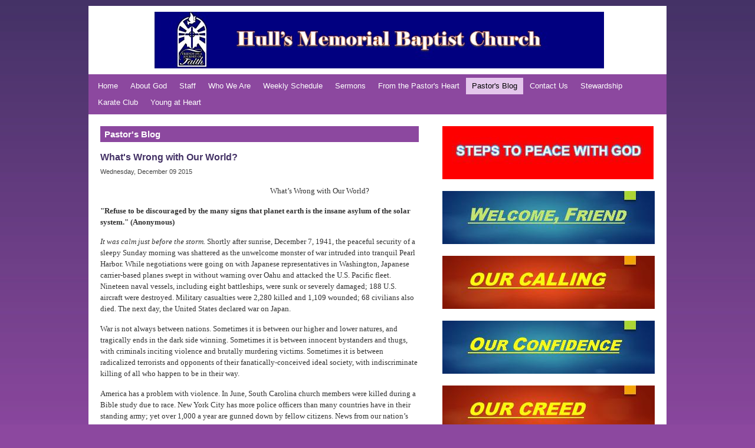

--- FILE ---
content_type: text/html
request_url: https://hullsbaptist.org/pastor_s_blog/view/2737/what_s_wrong_with_our_world_
body_size: 9356
content:
<!DOCTYPE html>
<html lang="en"><head><meta http-equiv="Content-Type" content="text/html; charset=UTF-8"><title>Hulls Church - Fredericksburg, Virginia - What's Wrong with Our World?</title>
<META NAME="description" CONTENT="Community Baptist Church located in Falmouth Virginia.  Affiliated with the Cooperative Baptist Fellowship of Virginia.">
<META NAME="keywords" CONTENT="Fredericksburg Baptist Church, Baptist Church Virginia,  Stafford Baptist Church, Stafford Church, Fredericksburg Church, Falmouth Church, Local Church, Friendly Church, Virginia Church, HMBC, Hulls Memorial Baptist Church, Hulls Memorial, Hull's Memorial, Falmouth Baptist Church, upward soccer, upward football, karate,">
<meta name="google-site-verification" content="PgwX25Upbw1jJvUIDJBfuY8BAnH3IdRyfHdwc7Xo7v8" /><style type="text/css">
.esbDm {*width:980px;min-width:980px}
.esbTmd {width:2%}
.esbTlt,.esbTrt {width:49%}
table.esbT {width:100%;}
@media (max-width: 1030px), (max-device-width: 1030px) {
.esbDm {min-width:100%;width:100%;display:block;}
.esbTmd {width:100%}
.esbTlt,.esbTrt {width:0%}
}
body {margin:0px;border-width:0px;}
@media (min-width: 700px){ body {background-image:url('https://hullsbaptist.org/zirw/1415/i/u/6148371/i/menu/bkgrnd.jpg')}}
</style>
<link rel="stylesheet" type="text/css" href="https://hullsbaptist.org/zirw/1415/i/u/6148371/i/menu/sx.css">
<meta name="viewport" content="width=device-width" />
<link rel="stylesheet" type="text/css" href="https://fonts.googleapis.com/css?family=Ubuntu">
</head>
<body onLoad="mset();"  bgcolor="#8c489f" text="#444444" >
<a class="skip-main" style="position:absolute;left:-999px" href="#emain">Skip to main content</a>



<div id="mobsys" class="mobsys m1 lm1" data-ml="1"><div id="eMB" data-homebtn="1"><div class="eMB" id="mobBack" onclick="window.history.go(-1);"><span>&#xf053;</span></div><div class="eMB" id="mobMenu"  onclick="esbTogMobm()"><span>&#x023</span></div>
<div id="eMT" class="eMT" onclick="location.href='/';">Hull's Memorial Baptist Church</div></div>
<div><div id="eMM" onclick="document.getElementById('eMM').setAttribute('class','');"><div id="eMMi" onclick="event.cancelBubble='true'"></div></div></div></div><script type="text/javascript">
var msets=false;msetm=true;mindex=0;thispage=0;thisparent=0;popm=false;popa=false;
var irootsite="https://hullsbaptist.org/i/u/6148371//i";var siteurl="/";var ilazy=false;
</script>
<script>
var dii=document.images;function mset(){if(typeof (funcOnPageLoad)!="undefined"){funcOnPageLoad()}mbset();var B=thispage;var C=thisparent;if(dii["i"+B]!=null){dii["i"+B].src=bd+"sel_"+B+".gif?r="+Math.floor(Math.random()*100000)}if(C!=0&&dii["i"+C]!=null){dii["i"+C].src=bd+"sel_"+C+".gif"}if(mindex==0){return }var A=irootsite+"/menu/over_";if(msetm&&msetm==true){for(x=1;x<mi.length;x++){i=mi[x];if(i!=null&&typeof (i)!="undefined"){mi[x]=new Image();mi[x].src=A+i+".gif"}}}if(msets&&msets==true){for(x=1;x<ms.length;x++){i=ms[x];if(i!=null&&typeof (i)!="undefined"){ms[x]=new Image();ms[x].src=A+i+".gif"}}}}function ovp(A,B){if(popa){ovpa(A,B)}pom=true}function ot(A,B){if(popa){ota(A,B)}if(popm){otpop(A);return }if(dii["i"+A]==null){return }if(A!=thispage){dii["i"+A].src=bd+A+".gif"}else{dii["i"+A].src=bd+"sel_"+A+".gif"}}function ov(A,B){if(popa){ovpa(A,B)}if(popm){ovpop(A,B);return }dii["i"+A].src=bd+"over_"+A+".gif"}function ezPOpen(A){ezgu(A,"_self","")}function ezgu(B,A,C){window.open(siteurl+B,A,C)}function loadjs(A,E){var D=document;var C,B=D.getElementsByTagName("script")[0];if(D.getElementById(E)){return }var C=D.createElement("script");C.src=A;C.id=E;B.parentNode.insertBefore(C,B)}function dki(A){return document.getElementById(A)}function mbset(){var A=document;var C=dki("eMB");if(window.innerWidth<=700){if(dki("eMF")==null&&C!=null){mbseti()}else{var B=dki("esbQbarSocial");if(B!=null){var D=dki("esbQbarMob");if(D!=null){D.innerHTML='<div class="ii">'+B.innerHTML+"</div>"}}}}}function mbseti(){var Y=document;var A=dki("eMB");var V=Y.createElement("div");V.innerHTML='<div id="eMF"><a href="'+siteurl+"inc/mob?go=full&link="+location.href+'">view full site</a></div>';Y.body.appendChild(V);try{var C=dki("bantable").getAttribute("data-mobsz");if(C!=null&&C=="f"&&dki("esbtLogoDiv")!=null){var S=new Image();S.src=dki("bantable").getAttribute("background");var R=dki("bantable").offsetWidth;var b=S.width;var J=R/b;var F=S.height*J;dki("esbtLogoDiv").style.height=F+"px"}}catch(d){}var c=false;try{var N="<ul>";var U=dki("mu1");if(U!=null){var T=document.getElementsByClassName("esbmu1");for(var O=0;O<T.length;O++){U=T[O];var f=U.childNodes[0];var B=f.childNodes;for(var M=0;M<f.childNodes.length;M++){var W=B[M].childNodes[0];if(M==0&&B[M].getAttribute("class")=="sel"){c=true}N=N+'<li><a href="'+W.getAttribute("href")+'">'+W.innerHTML+"</a>";try{var Q=dki("mobsys");var L=Q.getAttribute("data-ml");if(L!=null&&L>1){var g=W.getAttribute("id");g=g.replace("cua","");g=g.replace("car","");g=g*1;var H=dki("dm"+g);if(H!=null){var K=H.innerHTML;var X=K.indexOf("<ul>");var G=K.indexOf("</ul>");var Z=K.substring(X+4,G);N=N+'<li class="mmsub"><ul class="mmsub">'+Z+"</ul></li>"}}}catch(d){}}}}else{for(var M=0;M<30;M++){var W=dki("ema"+M);if(W!=null){N=N+'<li><a href="'+W.getAttribute("href")+'">'+W.getAttribute("alt")+"</a>";if(M==0&&W.getAttribute("class")=="sel"){c=true}}}}N=N+"</ul>";var P=dki("esbQbarSocial");var E="";if(P!=null){E='<div class="esbQbarSocial">'+P.innerHTML+"</div>"}dki("eMMi").innerHTML=N+E;var D=A.getAttribute("data-homebtn");if(c==false&&D==3){var a=dki("dm"+thispage);if(a==null){a=dki("dmp"+thispage)}if(a==null&&typeof (esbPopMenus)=="undefined"){a=dki("esbMenTab2")}try{var O=dki("dm"+thispagepar);if(O!=null){a=O}}catch(d){}if(a!=null){c=true;N=a.innerHTML;N=N.replace("<table",'<table width="100%"');N=N.replace('id="mu2"',"")}}if(c==true||D==2){var I=dki("content-main");if(I==null){I=dki("content")}if(I!=null){var V=Y.createElement("div");V.setAttribute("class","eMHL");V.setAttribute("id","eMHL");V.innerHTML=N;if(D==null||D=="0"){V.style.display="none"}I.insertBefore(V,I.childNodes[0])}}else{dki("mobBack").style.display="block"}}catch(d){}}function ezMobResize(){try{var B=j$(window).width();if(B<=700){return true}else{return false}}catch(A){}return false}function esbTogMobm(){if(dki("eMF")==null){mbseti()}var A=dki("eMM");if(A.getAttribute("class")==null){A.setAttribute("class","showit")}else{A.removeAttribute("class")}}function onWinLoad(B){var A=window.onload;if(typeof window.onload!="function"){window.onload=B}else{window.onload=function(){if(A){A()}B()}}}var lzio=null;function fixLazy(A){A.src=A.dataset.src;A.classList.remove("lazy");if(lzio!=null){lzio.unobserve(A)}}function setLazy(){var A=[].slice.call(document.querySelectorAll("img.lazy"));A.forEach(function(B){if(lzio!=null){lzio.observe(B)}else{fixLazy(B)}})}if(ilazy==true){document.addEventListener("DOMContentLoaded",function(){if("IntersectionObserver" in window){lzio=new IntersectionObserver(function(A,B){A.forEach(function(C){if(C.isIntersecting){fixLazy(C.target)}})})}else{}setLazy()})};

</script>






<!--[if IE]>
<style type="text/css">
div.sbar,#sbar-lt,#sbar-rt,#content-td,#content-left,#content-right,#esbtBan,#esbtLogo,#content-main,#content-wrap {_display:inline-block}
</style>
<![endif]-->
<div id="esbWrapAll">
<div id="esbC">
<table class="esbT" cellpadding=0 cellspacing=0>
<tr class="esbTr"><td class="esbTlt"></td><td class="esbTmd"></td><td class="esbTrt"></td></tr>
<tr class="esbTr">
<td class="esbTlt"><div class="esbD"></div></td>
<td class="esbTmd"><div class="esbDm">
<div id="content-wrap">
<table width="100%" cellpadding=0 cellspacing=0 border=0><tr><td>


<div id="esbtLogo">
<div id="esbLogoWrap" style="text-align:center"><table cellpadding=0 cellspacing=0 width="100%" style="margin:auto">
<tr><td align="center"><a href="/home"><img src="https://hullsbaptist.org/i/u/6148371/i/Hulls_Banner_no_Deacon.jpg" border=0 alt="Home" ></a></td></tr>
</table></div></div><div id="esbtMenu0i"></div><div id="esbtMenu0"><script type="text/javascript">
dimg=document.images;
smlayout='h';
var di=document.images;
var bd='https://hullsbaptist.org/i/u/6148371/i/menu/';
var pani='0';
var pom=false;
thispage=2666;
thispagepar=1;
</script>
<script daaefer src="https://hullsbaptist.org/zirw/h499b4/i/t/w/script/menupopupcss.js"></SCRIPT><style type="text/css">
#dm19 {position: absolute; z-index:10000; visibility:hidden;display:none}
#dm127 {position: absolute; z-index:10000; visibility:hidden;display:none}
#dm67 {position: absolute; z-index:10000; visibility:hidden;display:none}

</style>
<table cellpadding=0 cellspacing=0 border=0 id="esbMenTab1"><tr><td><div class="esbmu1" id="mu1"><ul><li style="position:relative"  id="cu19" ><a id="cua19"  href="/home" onMouseOut="otpop(19,0)" onMouseOver="ovpop(19,0);mclose();return false;"><span>Home</span></a></li><li style="position:relative"  id="cu1223" ><a id="cua1223"  href="/about_god" onMouseOut="otpop(1223,0)" onMouseOver="ovpop(1223,0);mclose();return false;"><span>About God</span></a></li><li style="position:relative"  id="cu3339" ><a id="cua3339"  href="/staff" onMouseOut="otpop(3339,0)" onMouseOver="ovpop(3339,0);mclose();return false;"><span>Staff</span></a></li><li style="position:relative"  id="cu127" ><a id="cua127"  href="/who_we_are" onMouseOut="otpop(127,0)" onMouseOver="ovpop(127,0);mclose();return false;"><span>Who We Are</span></a></li><li style="position:relative"  id="cu3801" ><a id="cua3801"  href="/weekly_schedule" onMouseOut="otpop(3801,0)" onMouseOver="ovpop(3801,0);mclose();return false;"><span>Weekly Schedule</span></a></li><li style="position:relative"  id="cu5162" ><a id="cua5162"  href="/sermons" onMouseOut="otpop(5162,0)" onMouseOver="ovpop(5162,0);mclose();return false;"><span>Sermons</span></a></li><li style="position:relative"  id="cu7767" ><a id="cua7767"  href="/from_the_pastor_s_heart" onMouseOut="otpop(7767,0)" onMouseOver="ovpop(7767,0);mclose();return false;"><span>From the Pastor's Heart</span></a></li><li style="position:relative"  id="cu2666" class="sel" ><a id="cua2666" class="sel"  href="/pastor_s_blog" onMouseOut="otpop(2666,0)" onMouseOver="ovpop(2666,0);mclose();return false;"><span>Pastor's Blog</span></a></li><li style="position:relative"  id="cu67" ><a id="cua67"  href="/contact_us" onMouseOut="otpop(67,0)" onMouseOver="ovpop(67,0);mclose();return false;"><span>Contact Us</span></a></li><li style="position:relative"  id="cu1288" ><a id="cua1288"  href="/stewardship" onMouseOut="otpop(1288,0)" onMouseOver="ovpop(1288,0);mclose();return false;"><span>Stewardship</span></a></li><li style="position:relative"  id="cu3562" ><a id="cua3562"  href="/karate_club" onMouseOut="otpop(3562,0)" onMouseOver="ovpop(3562,0);mclose();return false;"><span>Karate Club</span></a></li><li style="position:relative"  id="cu834" ><a id="cua834"  href="/young_at_heart" onMouseOut="otpop(834,0)" onMouseOver="ovpop(834,0);mclose();return false;"><span>Young at Heart</span></a></li></ul></div></td></tr></table></div><style type="text/css">
div#esbtBan {display:none;margin-bottom:0px;}
</style>

</td></tr></table>
<a name="emain"></a><div id="content"><table width=100% cellpadding=0 cellspacing=0 border=0 id="content-table"><tr>

<td width=98% valign="top" id="content-td"><div class="content-sec" id="content-main"><div>

<table width="100%" class="esmF" cellpadding=0 cellspacing=0 border=0 style="margin-bottom:0"><tr>
<td >
<div align=left id="comp2667" class="esbSec" style="margin-bottom:15px">
<table width="100%" cellpadding=2 cellspacing=1 border=0 background="https://hullsbaptist.org/zirw/1415/i/u/6148371/i/menu/ts1.jpg">
<tr><td width="1%" nowrap><b>
<span class="ts1">&nbsp;Pastor's Blog&nbsp;</span>


</b></td><td width="99%"><img style="display:block" src="https://hullsbaptist.org/zirw/h499b4/i/t/w/rnddot.gif" width=1 height=1></td></tr>
</table>

<div style="margin-top:6px"></div></div>
<div align=left id="comp2668" class="esbSec" style="margin-bottom:15px">
<div></div>
<script type="text/javascript">
function goviewblog(b){location.href="/pastor_s_blog/"+b;}
function doshare(text,link){edpop('popw',true,'edinc/edtool/social-share?text='+text+'&link=https://hullsbaptist.org'+link,{size:'lib'});return false;}
function goblog(b){location.href="/pastor_s_blog/edit/2668"+b;}
function godesign(b){location.href="/pastor_s_blog/?blogm=config&set=design";}

</script>

<style type="text/css">
#blbtn {background-color:#dfdfdf;text-decoration:none;border:1px #d0d0d0 solid;font-weight:normal;padding:4px 8px;;font-size:10pt;color:#555555;border-radius:5px;}
#blbtn:hover {background-color:#efefef;color:#000000;font-style:normal;font-weight:normal}
#blfeedt {font-size:8pt;text-decoration:none}
#blsectitle {border-bottom:1px #443266 solid;font-weight:normal;padding:0px;color:#443266;font-weight:bold}

DIV.popm ul {margin:0px;padding:0px;}
DIV.popm ul li {margin:0px;padding:0px;list-style-type:none;background-color:#e8e8e8}



</style>
<link rel="stylesheet" type="text/css" href="https://hullsbaptist.org/zirw/1415/i/u/6148371/i/menu/cssi/blog-def.css">


























<div class="blog-def">
<div class="esbBlogBox">
<div class="esbBlogTitle"><a href="//hullsbaptist.org/pastor_s_blog/view/2737/what_s_wrong_with_our_world_">What's Wrong with Our World?</a></div>
<div class="esbBlogDateDiv"><span class="esbBlogDate">Wednesday, December 09 2015</span></div>
<div class="esbBlogBody">


<p class="fpg"><strong><span style="font-weight: normal;"><span style="font-size: 10pt;"><span style="font-family: georgia;"><span style="color: rgb(51, 51, 51);">&nbsp;&nbsp;&nbsp;&nbsp;&nbsp;&nbsp;&nbsp;&nbsp;&nbsp;&nbsp;&nbsp;&nbsp;&nbsp;&nbsp;&nbsp;&nbsp;&nbsp;&nbsp;&nbsp;&nbsp;&nbsp;&nbsp;&nbsp;&nbsp;&nbsp;&nbsp;&nbsp;&nbsp;&nbsp;&nbsp;&nbsp;&nbsp;&nbsp;&nbsp;&nbsp;&nbsp;&nbsp;&nbsp;&nbsp;&nbsp;&nbsp;&nbsp;&nbsp;&nbsp;&nbsp;&nbsp;&nbsp;&nbsp;&nbsp;&nbsp;&nbsp;&nbsp;&nbsp;&nbsp;&nbsp;&nbsp;&nbsp;&nbsp;&nbsp;&nbsp;&nbsp;&nbsp;&nbsp;&nbsp;&nbsp;&nbsp;&nbsp;&nbsp;&nbsp;&nbsp;&nbsp;&nbsp;&nbsp;&nbsp;&nbsp;&nbsp;&nbsp;&nbsp;&nbsp;&nbsp;&nbsp;&nbsp;&nbsp;&nbsp;&nbsp;&nbsp;&nbsp;&nbsp;&nbsp;&nbsp;&nbsp;&nbsp;&nbsp;&nbsp;&nbsp; What&rsquo;s Wrong with Our World?</span></span></span></span></strong></p>

<p style="line-height: 14.25pt;"></p>

<p style="line-height: 14.25pt;"><strong><span style="font-size: 10pt;"><span style="font-family: georgia;"><span style="color: rgb(51, 51, 51);">&quot;Refuse to be discouraged by the many signs that planet earth is the insane asylum of the solar system.&quot; (Anonymous)</span></span></span></strong></p>

<p style="line-height: 14.25pt;"></p>

<p style="line-height: 14.25pt;"><em><span style="font-size: 10pt;"><span style="font-family: georgia;"><span style="color: rgb(51, 51, 51);">It was calm just before the storm.</span></span></span></em><span style="font-size: 10pt;"><span style="font-family: georgia;"><span style="color: rgb(51, 51, 51);">&nbsp;Shortly after sunrise, December 7, 1941, the peaceful&nbsp;security of a sleepy Sunday morning was shattered as the unwelcome monster of war intruded into tranquil Pearl Harbor. While negotiations were going on with Japanese representatives in Washington, Japanese carrier-based planes swept in without warning over Oahu and attacked the U.S. Pacific fleet. Nineteen naval vessels, including eight battleships, were sunk or severely damaged; 188 U.S. aircraft were destroyed. Military casualties were 2,280 killed and 1,109 wounded; 68 civilians also died. The next day, the United States declared war on Japan.</span></span></span></p>

<p style="line-height: 14.25pt;"></p>

<p style="line-height: 14.25pt;"><span style="font-size: 10pt;"><span style="font-family: georgia;"><span style="color: rgb(51, 51, 51);">War is not always between nations. Sometimes it is between our higher and lower natures, and tragically ends in the dark side winning. Sometimes it is between innocent bystanders and thugs, with criminals inciting violence and brutally murdering victims. Sometimes it is between radicalized terrorists and opponents of their fanatically-conceived ideal society, with indiscriminate killing of all who happen to be in their way.</span></span></span></p>

<p style="line-height: 14.25pt;"></p>

<p style="line-height: 14.25pt;"><span style="font-size: 10pt;"><span style="font-family: georgia;"><span style="color: rgb(51, 51, 51);">America has a problem with violence. In June, South Carolina church members were killed during a Bible study due to race. New York City has more police officers than many countries have in their standing army; yet over 1,000 a year are gunned down by fellow citizens. News from our nation&rsquo;s capital is dominated by murder. Violence screams in often-repeated headlines&mdash;innocent children at Sandy Hook, innocent movie patrons in Aurora, innocent churchgoers in Charleston, innocent party-goers in San Bernardino.</span></span></span></p>

<p style="line-height: 14.25pt;"></p>

<p style="line-height: 14.25pt;"><span style="font-size: 10pt;"><span style="font-family: georgia;"><span style="color: rgb(51, 51, 51);">America has a problem with terrorism. The FBI reports that last Wednesday&#39;s slaughter of fourteen innocents in California was an act of terrorism, the first on our soil since 9/11.</span></span></span></p>

<p style="line-height: 14.25pt;"></p>

<p style="line-height: 14.25pt;"><span style="font-size: 10pt;"><span style="font-family: georgia;"><span style="color: rgb(51, 51, 51);">We live in a wilderness&mdash;a terrifying situation where demons lurk, a territory where chaos and bewilderment reign, &ldquo;the land of the shadow of death&rdquo; (Isaiah 9:2).</span></span></span></p>

<p style="line-height: 14.25pt;"></p>

<p style="line-height: 14.25pt;"><span style="font-size: 10pt;"><span style="font-family: georgia;"><span style="color: rgb(51, 51, 51);">What&rsquo;s wrong with our world? The Bible answers&mdash;&ldquo;No one is righteous&mdash;not even one. No one is truly wise; no one is seeking God. They rush to commit murder. Destruction and misery always follow them. They don&rsquo;t know where to find peace. They have no fear of God at all&rdquo;&nbsp; (Romans 3:10-18 NLT). Albert Camus (<em>Notebooks</em>, 1935-1942) wrote, &quot;We used to wonder where war lived, what it was that made it so vile. And now we realize that we know where it lives, that it is inside ourselves.&rdquo; &nbsp;Billy Graham said, &quot;The heart of every problem is the problem of the human heart.&quot;</span></span></span></p>

<p style="line-height: 14.25pt;"></p>

<p style="line-height: 14.25pt;"><span style="font-size: 10pt;"><span style="font-family: georgia;"><span style="color: rgb(51, 51, 51);">Who will show us the way out of this wilderness to the promised land? President Obama has vowed that America will defeat ISIL, but will military solutions work? Can politicians deliver on their promises to ensure our security? Where is peace to be found?</span></span></span></p>

<p style="line-height: 14.25pt;"></p>

<p style="line-height: 14.25pt;"><span style="font-size: 10pt;"><span style="font-family: georgia;"><span style="color: rgb(51, 51, 51);">&ldquo;A child is born to us, a son is given to us. The government will rest on his shoulders. And he will be called Wonderful Counselor, Mighty God, Everlasting Father, Prince of Peace. His government and its peace will never end. He will rule with fairness and justice for all eternity.&rdquo; (Isaiah 9:6-7 NLT). &nbsp;The Messiah&#39;s reign will solve problems that have befuddled politicians, scientists, warriors and philosophers ever since sin polluted the human heart.</span></span></span></p>

<p align="center" style="text-align: center; line-height: 14.25pt;"></p>

<p style="line-height: 14.25pt;"><span style="font-size: 10pt;"><span style="font-family: georgia;"><span style="color: rgb(51, 51, 51);">The sunrise of the Day of the Lord, when &ldquo;the Day dawns, and Christ the Morning Star shines in our hearts&rdquo; (2 Peter 1:19 NLT), will bring sin&#39;s monstrous reign over this troubled world to an end, replacing pandemonium by the peaceful reign of the King of kings. The Messiah will rule forever over a new earth where righteousness is the order of the day.&nbsp;Human solutions have never worked, but heaven&#39;s will. A new world&#39;s coming --&nbsp;<em><span style="font-family: georgia;">it will be stormy just before the calm.</span></em></span></span></span></p>

<p style="line-height: 14.25pt;"></p>

<p style="line-height: 14.25pt;"><span style="font-size: 10pt;"><span style="font-family: georgia;"><span style="color: rgb(51, 51, 51);"><em><span style="font-family: georgia;"><img alt="" src="https://n.b5z.net/i/u/6148371/i/3_._Whispers_from_Eternity_-_Calm_reflections_in_Banff_Natio.jpg" /></span></em></span></span></span></p>

<p align="center" style="text-align: center; line-height: 14.25pt;"><span style="font-size: 10pt;"><span style="font-family: georgia;"><span style="color: rgb(51, 51, 51);">Johnny R. Almond</span></span></span></p>

<p align="center" style="text-align: center; line-height: 14.25pt;"><span style="font-size: 10pt;"><span style="font-family: georgia;"><span style="color: rgb(51, 51, 51);">Interim Pastor, Hull&rsquo;s Memorial Baptist Church; Fredericksburg, Virginia</span></span></span></p>

<p align="center" style="text-align: center; line-height: 14.25pt;"><span style="font-size: 10pt;"><span style="font-family: georgia;"><span style="color: rgb(51, 51, 51);">Blog&nbsp;</span></span></span><a href="http://gentlewhispersfrometernity-scripturepersonalized.com/"><span style="font-size: 10pt;"><span style="font-family: georgia;"><u><span style="color: rgb(0, 0, 255);">http://GentleWhispersFromEternity-ScripturePersonalized.com/</span></u></span></span></a></p>

<p style="line-height: 14.25pt;"></p>

<p style="line-height: 14.25pt;"></p>

<p style="line-height: 14.25pt;"></p>

<p></p>

<p></p>

<p></p></div>
<div class="esbBlogCommentLink"></div>
<div class="esbBlogFoot">
Posted by: Pastor Almon  AT 01:26 pm&nbsp;&nbsp;
|&nbsp;&nbsp;<a href="//hullsbaptist.org/pastor_s_blog/view/2737/what_s_wrong_with_our_world_">Permalink</a>
&nbsp;&nbsp;|&nbsp;&nbsp;<a href="mailto:?subject=What's Wrong with Our World?&body=https://hullsbaptist.org/pastor_s_blog/view/2737">Email</a>
</div>
</div>
<div class="esbBlogShareLinks">


</div>
</div>




<style type="text/css">
.esbBlogImg img {max-width:100%;}
.esbBlogImg {margin-bottom:20px;display:table;table-layout:fixed;width:100%}

</style>






</div>
<div align=left id="comp5019" class="esbSec" style="margin-bottom:15px">
<table border=0 style="border:1px solid #555555" cellpadding=0 cellspacing=0><tr><td>
<img style="display:inline-block;vertical-align:middle" src="https://hullsbaptist.org/i/t/num/s1/3.gif"><img style="display:inline-block;vertical-align:middle" src="https://hullsbaptist.org/i/t/num/s1/8.gif"><img style="display:inline-block;vertical-align:middle" src="https://hullsbaptist.org/i/t/num/s1/9.gif"><img style="display:inline-block;vertical-align:middle" src="https://hullsbaptist.org/i/t/num/s1/0.gif"><img style="display:inline-block;vertical-align:middle" src="https://hullsbaptist.org/i/t/num/s1/8.gif"><img style="display:inline-block;vertical-align:middle" src="https://hullsbaptist.org/i/t/num/s1/0.gif"></td></tr></table>
</div>

</td></tr></TABLE>
<table width="100%" class="esmT esmF eslRw2" cellpadding=0 cellspacing=0 border=0><tr  class="esmR">
<td valign=top class="esmD" width=50%>
<div class="esmCol" style="margin-right:10px;height:100%"></div>
</td>
<td valign=top  class="esmD" width=50%>
<div class="esmCol" style="margin-left:10px;height:100%"></div>
</td></tr></TABLE>
<table width="100%" class="esmF" cellpadding=0 cellspacing=0 border=0 style="margin-top:0;margin-bottom:0;">
<tr><td >

</td></tr></table>
</div></td><td width="1%" id="content-td" class="content-td-right" valign="top"><div class="content-sec" id="content-right"><div id="sbar-rt">
<div class="sbar" id="sbar-rt-sitet"><div align=left id="comp4416" class="esbSec" style="margin-bottom:15px">
<div class="esbModi esbIn">
<div class="esbIw">
<a href="/about_god"><img src="https://hullsbaptist.org/zirw/1587889103710/i/u/6148371/i/Steps_to_Peace_With_God__in_Red.jpg" class="esbIc esbIn" alt=""  width=358 height=90></a></div></div>
</div>
<div align=left id="comp4030" class="esbSec" style="margin-bottom:15px">
<div class="esbModi esbIn">
<div class="esbIw">
<a href="." onclick="ezgu('welcome__friend_','popup','resizable=yes,location=no,menubar=no,scrollbars=no,status=no,toolbar=no,fullscreen=yes,dependent=no');return false;"><img src="https://hullsbaptist.org/zirw/1529287253746/i/u/6148371/i/right_side_welcome_friends.jpg" class="esbIc esbIn" alt=""  width=360 height=90></a></div></div>
</div>
<div align=left id="comp4033" class="esbSec" style="margin-bottom:15px">
<div class="esbModi esbIn">
<div class="esbIw">
<a href="." onclick="ezgu('our_calling','popup','resizable=yes,location=no,menubar=no,scrollbars=no,status=no,toolbar=no,fullscreen=no,dependent=no');return false;"><img src="https://hullsbaptist.org/zirw/1529287831602/i/u/6148371/i/Right_side_Our_Calling.jpg" class="esbIc esbIn" alt=""  width=360 height=90></a></div></div>
</div>
<div align=left id="comp4040" class="esbSec" style="margin-bottom:15px">
<div class="esbModi esbIn">
<div class="esbIw">
<a href="." onclick="ezgu('our_confidence','popup','resizable=yes,location=no,menubar=no,scrollbars=no,status=no,toolbar=no,fullscreen=no,dependent=no');return false;"><img src="https://hullsbaptist.org/zirw/1529288084958/i/u/6148371/i/Right_side_Our_Confidence.jpg" class="esbIc esbIn" alt=""  width=360 height=90></a></div></div>
</div>
<div align=left id="comp4037" class="esbSec" style="margin-bottom:15px">
<div class="esbModi esbIn">
<div class="esbIw">
<a href="." onclick="ezgu('our_creed1','popup','resizable=yes,location=no,menubar=no,scrollbars=no,status=no,toolbar=no,fullscreen=no,dependent=no');return false;"><img src="https://hullsbaptist.org/zirw/1529288304942/i/u/6148371/i/Right_side_Our_Creed.jpg" class="esbIc esbIn" alt=""  width=360 height=90></a></div></div>
</div>
</div>
<div class="sbar" id="sbar-rt-page"><div align=left id="comp2669" class="esbSec" style="margin-bottom:15px">







<div class="blog-def">


<div class="esbH1 xtx">Latest&nbsp;Posts</div>
<div class="linkset1">
<ul>

<li><a href="https://hullsbaptist.org/pastor_s_blog/view/8330/new_and_improved_">New and Improved </a>

<li><a href="https://hullsbaptist.org/pastor_s_blog/view/8245/dawn_of_the_perfect_day_">Dawn of the Perfect Day </a>

<li><a href="https://hullsbaptist.org/pastor_s_blog/view/8220/prescription_for_health_">Prescription for Health </a>

<li><a href="https://hullsbaptist.org/pastor_s_blog/view/8185/prayer_walk_">Prayer Walk </a>

<li><a href="https://hullsbaptist.org/pastor_s_blog/view/8184/authentic_christianity_">Authentic Christianity </a>
</ul>
</div>
<div id="esbBlogArchive">
<div class="esbH1 xtx">Archive</div>
<div class="linkset1 esbBlogArchive">
<ul>

<li><a href="/pastor_s_blog/?y=2024&m=12">December 2024 (1)</a>

<li><a href="/pastor_s_blog/?y=2024&m=7">July 2024 (2)</a>

<li><a href="/pastor_s_blog/?y=2024&m=6">June 2024 (2)</a>

<li><a href="/pastor_s_blog/?y=2024&m=5">May 2024 (2)</a>

<li><a href="/pastor_s_blog/?y=2024&m=4">April 2024 (5)</a>

<li><a href="/pastor_s_blog/?y=2024&m=3">March 2024 (4)</a>

<li><a href="/pastor_s_blog/?y=2024&m=2">February 2024 (4)</a>

<li><a href="/pastor_s_blog/?y=2024&m=1">January 2024 (5)</a>

<li><a href="/pastor_s_blog/?y=2023&m=12">December 2023 (1)</a>

<li><a href="/pastor_s_blog/?y=2023&m=11">November 2023 (4)</a>

<li><a href="/pastor_s_blog/?y=2023&m=10">October 2023 (5)</a>

<li><a href="/pastor_s_blog/?y=2023&m=9">September 2023 (2)</a>

<li><a href="/pastor_s_blog/?y=2023&m=8">August 2023 (3)</a>

<li><a href="/pastor_s_blog/?y=2023&m=7">July 2023 (5)</a>

<li><a href="/pastor_s_blog/?y=2023&m=6">June 2023 (3)</a>

<li><a href="/pastor_s_blog/?y=2023&m=5">May 2023 (5)</a>

<li><a href="/pastor_s_blog/?y=2023&m=4">April 2023 (4)</a>

<li><a href="/pastor_s_blog/?y=2023&m=3">March 2023 (4)</a>

<li><a href="/pastor_s_blog/?y=2023&m=2">February 2023 (4)</a>

<li><a href="/pastor_s_blog/?y=2023&m=1">January 2023 (5)</a>

<li><a href="/pastor_s_blog/?y=2022&m=12">December 2022 (2)</a>

<li><a href="/pastor_s_blog/?y=2022&m=11">November 2022 (4)</a>

<li><a href="/pastor_s_blog/?y=2022&m=10">October 2022 (5)</a>

<li><a href="/pastor_s_blog/?y=2022&m=9">September 2022 (3)</a>

<li><a href="/pastor_s_blog/?y=2022&m=8">August 2022 (5)</a>

<li><a href="/pastor_s_blog/?y=2022&m=7">July 2022 (2)</a>

<li><a href="/pastor_s_blog/?y=2022&m=6">June 2022 (4)</a>

<li><a href="/pastor_s_blog/?y=2022&m=5">May 2022 (5)</a>

<li><a href="/pastor_s_blog/?y=2022&m=4">April 2022 (4)</a>

<li><a href="/pastor_s_blog/?y=2022&m=3">March 2022 (3)</a>

<li><a href="/pastor_s_blog/?y=2022&m=2">February 2022 (3)</a>

<li><a href="/pastor_s_blog/?y=2022&m=1">January 2022 (4)</a>

<li><a href="/pastor_s_blog/?y=2021&m=12">December 2021 (3)</a>

<li><a href="/pastor_s_blog/?y=2021&m=11">November 2021 (4)</a>

<li><a href="/pastor_s_blog/?y=2021&m=10">October 2021 (4)</a>

<li><a href="/pastor_s_blog/?y=2021&m=9">September 2021 (4)</a>

<li><a href="/pastor_s_blog/?y=2021&m=8">August 2021 (5)</a>

<li><a href="/pastor_s_blog/?y=2021&m=7">July 2021 (4)</a>

<li><a href="/pastor_s_blog/?y=2021&m=6">June 2021 (5)</a>

<li><a href="/pastor_s_blog/?y=2021&m=5">May 2021 (4)</a>

<li><a href="/pastor_s_blog/?y=2021&m=4">April 2021 (3)</a>

<li><a href="/pastor_s_blog/?y=2021&m=3">March 2021 (5)</a>

<li><a href="/pastor_s_blog/?y=2021&m=2">February 2021 (4)</a>

<li><a href="/pastor_s_blog/?y=2021&m=1">January 2021 (4)</a>

<li><a href="/pastor_s_blog/?y=2020&m=12">December 2020 (4)</a>

<li><a href="/pastor_s_blog/?y=2020&m=11">November 2020 (4)</a>

<li><a href="/pastor_s_blog/?y=2020&m=10">October 2020 (2)</a>

<li><a href="/pastor_s_blog/?y=2020&m=9">September 2020 (3)</a>

<li><a href="/pastor_s_blog/?y=2020&m=8">August 2020 (5)</a>

<li><a href="/pastor_s_blog/?y=2020&m=7">July 2020 (2)</a>

<li><a href="/pastor_s_blog/?y=2020&m=6">June 2020 (5)</a>

<li><a href="/pastor_s_blog/?y=2020&m=5">May 2020 (3)</a>

<li><a href="/pastor_s_blog/?y=2020&m=4">April 2020 (5)</a>

<li><a href="/pastor_s_blog/?y=2020&m=3">March 2020 (5)</a>

<li><a href="/pastor_s_blog/?y=2020&m=2">February 2020 (4)</a>

<li><a href="/pastor_s_blog/?y=2020&m=1">January 2020 (4)</a>

<li><a href="/pastor_s_blog/?y=2019&m=12">December 2019 (5)</a>

<li><a href="/pastor_s_blog/?y=2019&m=11">November 2019 (2)</a>

<li><a href="/pastor_s_blog/?y=2019&m=10">October 2019 (5)</a>

<li><a href="/pastor_s_blog/?y=2019&m=9">September 2019 (4)</a>

<li><a href="/pastor_s_blog/?y=2019&m=8">August 2019 (4)</a>

<li><a href="/pastor_s_blog/?y=2019&m=7">July 2019 (4)</a>

<li><a href="/pastor_s_blog/?y=2019&m=6">June 2019 (3)</a>

<li><a href="/pastor_s_blog/?y=2019&m=5">May 2019 (4)</a>

<li><a href="/pastor_s_blog/?y=2019&m=4">April 2019 (5)</a>

<li><a href="/pastor_s_blog/?y=2019&m=3">March 2019 (4)</a>

<li><a href="/pastor_s_blog/?y=2019&m=2">February 2019 (4)</a>

<li><a href="/pastor_s_blog/?y=2019&m=1">January 2019 (3)</a>

<li><a href="/pastor_s_blog/?y=2018&m=12">December 2018 (4)</a>

<li><a href="/pastor_s_blog/?y=2018&m=11">November 2018 (3)</a>

<li><a href="/pastor_s_blog/?y=2018&m=10">October 2018 (4)</a>

<li><a href="/pastor_s_blog/?y=2018&m=9">September 2018 (3)</a>

<li><a href="/pastor_s_blog/?y=2018&m=8">August 2018 (3)</a>

<li><a href="/pastor_s_blog/?y=2018&m=7">July 2018 (3)</a>

<li><a href="/pastor_s_blog/?y=2018&m=6">June 2018 (5)</a>

<li><a href="/pastor_s_blog/?y=2018&m=5">May 2018 (4)</a>

<li><a href="/pastor_s_blog/?y=2018&m=4">April 2018 (5)</a>

<li><a href="/pastor_s_blog/?y=2018&m=3">March 2018 (4)</a>

<li><a href="/pastor_s_blog/?y=2018&m=2">February 2018 (4)</a>

<li><a href="/pastor_s_blog/?y=2018&m=1">January 2018 (4)</a>

<li><a href="/pastor_s_blog/?y=2017&m=12">December 2017 (4)</a>

<li><a href="/pastor_s_blog/?y=2017&m=11">November 2017 (3)</a>

<li><a href="/pastor_s_blog/?y=2017&m=10">October 2017 (5)</a>

<li><a href="/pastor_s_blog/?y=2017&m=9">September 2017 (3)</a>

<li><a href="/pastor_s_blog/?y=2017&m=8">August 2017 (4)</a>

<li><a href="/pastor_s_blog/?y=2017&m=7">July 2017 (5)</a>

<li><a href="/pastor_s_blog/?y=2017&m=6">June 2017 (3)</a>

<li><a href="/pastor_s_blog/?y=2017&m=5">May 2017 (5)</a>

<li><a href="/pastor_s_blog/?y=2017&m=4">April 2017 (4)</a>

<li><a href="/pastor_s_blog/?y=2017&m=3">March 2017 (4)</a>

<li><a href="/pastor_s_blog/?y=2017&m=2">February 2017 (4)</a>

<li><a href="/pastor_s_blog/?y=2017&m=1">January 2017 (3)</a>

<li><a href="/pastor_s_blog/?y=2016&m=12">December 2016 (7)</a>

<li><a href="/pastor_s_blog/?y=2016&m=11">November 2016 (4)</a>

<li><a href="/pastor_s_blog/?y=2016&m=10">October 2016 (2)</a>

<li><a href="/pastor_s_blog/?y=2016&m=9">September 2016 (3)</a>

<li><a href="/pastor_s_blog/?y=2016&m=8">August 2016 (4)</a>

<li><a href="/pastor_s_blog/?y=2016&m=7">July 2016 (3)</a>

<li><a href="/pastor_s_blog/?y=2016&m=6">June 2016 (5)</a>

<li><a href="/pastor_s_blog/?y=2016&m=5">May 2016 (4)</a>

<li><a href="/pastor_s_blog/?y=2016&m=4">April 2016 (4)</a>

<li><a href="/pastor_s_blog/?y=2016&m=3">March 2016 (5)</a>

<li><a href="/pastor_s_blog/?y=2016&m=2">February 2016 (4)</a>

<li><a href="/pastor_s_blog/?y=2016&m=1">January 2016 (3)</a>

<li><a href="/pastor_s_blog/?y=2015&m=12">December 2015 (3)</a>

<li><a href="/pastor_s_blog/?y=2015&m=11">November 2015 (3)</a>
</ul>
</div>
</div>
<p>
<div class="esbBlogFeedLink" style="background-image:url(https://hullsbaptist.org/zirw/h499b4/i/t/w/feed-icon-14x14.png);background-repeat:no-repeat;background-position:left center"><div style="padding-left:18px"><a id="blfeed" href="/inc/blog?blog=2666">subscribe</a></div></div>

</div>






</div>
</div>
<div class="sbar" id="sbar-rt-site"></div>


<div id="esbSideSpaceRight"><img src="https://hullsbaptist.org/zirw/h499b4/i/t/w/rnddot.gif" height="1" alt="" style="display:block" width="100"></div></div>


</div></td></tr></table></div>

<div align="center" id="fmenu-wrap"><span id="fmenu"><ul></ul></span></div>





<div id="ftext-wrap">

<span id="ftext">

<div style="text-align:center;">
<div class="esbFL"><div class="esbFLi"><EM><STRONG> </EM></STRONG></div></div>
<p class="fpg"></p>

<div align="center"><strong><span style="font-family:verdana;"><font size="4">Hull&#39;s Memorial Baptist Church</font><br />
<font size="1">420 Enon Road | Fredericksburg, VA 22406 | PH: 540.371.4124</font></span></strong></div>

<p></p>

<p></p>

<p></p>

<p></p>

<p></p>
</div>


</span>

<div id="powered" class="footdk"><a href="https://www.churchsquare.com/main/home?xtr=cssite" target="_blank" rel"dofollow"><font size="1">powered by ChurchSquare</font></a></div>
</div>










</div>
</td>
<td class="esbTrt"><div class="esbD"></div></td>
</tr></table>
</div>
</div>
</body>
</html>




